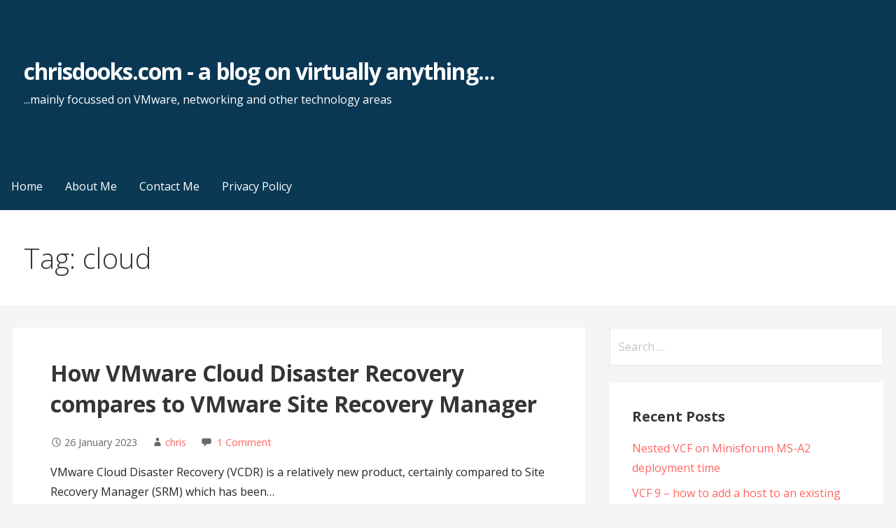

--- FILE ---
content_type: text/html; charset=utf-8
request_url: https://www.google.com/recaptcha/api2/aframe
body_size: 269
content:
<!DOCTYPE HTML><html><head><meta http-equiv="content-type" content="text/html; charset=UTF-8"></head><body><script nonce="tk8N0KTHmJaXWLX45ABv3A">/** Anti-fraud and anti-abuse applications only. See google.com/recaptcha */ try{var clients={'sodar':'https://pagead2.googlesyndication.com/pagead/sodar?'};window.addEventListener("message",function(a){try{if(a.source===window.parent){var b=JSON.parse(a.data);var c=clients[b['id']];if(c){var d=document.createElement('img');d.src=c+b['params']+'&rc='+(localStorage.getItem("rc::a")?sessionStorage.getItem("rc::b"):"");window.document.body.appendChild(d);sessionStorage.setItem("rc::e",parseInt(sessionStorage.getItem("rc::e")||0)+1);localStorage.setItem("rc::h",'1769644567788');}}}catch(b){}});window.parent.postMessage("_grecaptcha_ready", "*");}catch(b){}</script></body></html>